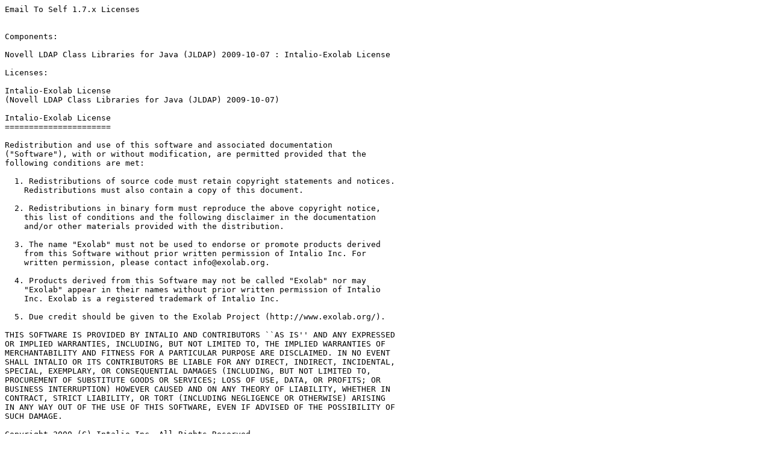

--- FILE ---
content_type: text/plain
request_url: https://publications.lexmark.com/publications/lexmark_solutions/E-mail%20to%20Self/Notices/Email_To_Self_v1.7.x_Third_Party_Licenses.txt
body_size: 1106
content:
Email To Self 1.7.x Licenses
 

Components: 

Novell LDAP Class Libraries for Java (JLDAP) 2009-10-07 : Intalio-Exolab License

Licenses: 

Intalio-Exolab License
(Novell LDAP Class Libraries for Java (JLDAP) 2009-10-07)

Intalio-Exolab License
======================

Redistribution and use of this software and associated documentation
("Software"), with or without modification, are permitted provided that the
following conditions are met:

  1. Redistributions of source code must retain copyright statements and notices.
    Redistributions must also contain a copy of this document.

  2. Redistributions in binary form must reproduce the above copyright notice,
    this list of conditions and the following disclaimer in the documentation
    and/or other materials provided with the distribution.

  3. The name "Exolab" must not be used to endorse or promote products derived
    from this Software without prior written permission of Intalio Inc. For
    written permission, please contact info@exolab.org.

  4. Products derived from this Software may not be called "Exolab" nor may
    "Exolab" appear in their names without prior written permission of Intalio
    Inc. Exolab is a registered trademark of Intalio Inc.

  5. Due credit should be given to the Exolab Project (http://www.exolab.org/).

THIS SOFTWARE IS PROVIDED BY INTALIO AND CONTRIBUTORS ``AS IS'' AND ANY EXPRESSED
OR IMPLIED WARRANTIES, INCLUDING, BUT NOT LIMITED TO, THE IMPLIED WARRANTIES OF
MERCHANTABILITY AND FITNESS FOR A PARTICULAR PURPOSE ARE DISCLAIMED. IN NO EVENT
SHALL INTALIO OR ITS CONTRIBUTORS BE LIABLE FOR ANY DIRECT, INDIRECT, INCIDENTAL,
SPECIAL, EXEMPLARY, OR CONSEQUENTIAL DAMAGES (INCLUDING, BUT NOT LIMITED TO,
PROCUREMENT OF SUBSTITUTE GOODS OR SERVICES; LOSS OF USE, DATA, OR PROFITS; OR
BUSINESS INTERRUPTION) HOWEVER CAUSED AND ON ANY THEORY OF LIABILITY, WHETHER IN
CONTRACT, STRICT LIABILITY, OR TORT (INCLUDING NEGLIGENCE OR OTHERWISE) ARISING
IN ANY WAY OUT OF THE USE OF THIS SOFTWARE, EVEN IF ADVISED OF THE POSSIBILITY OF
SUCH DAMAGE.

Copyright 2000 (C) Intalio Inc. All Rights Reserved.

Generated 10.22.19, FT.
